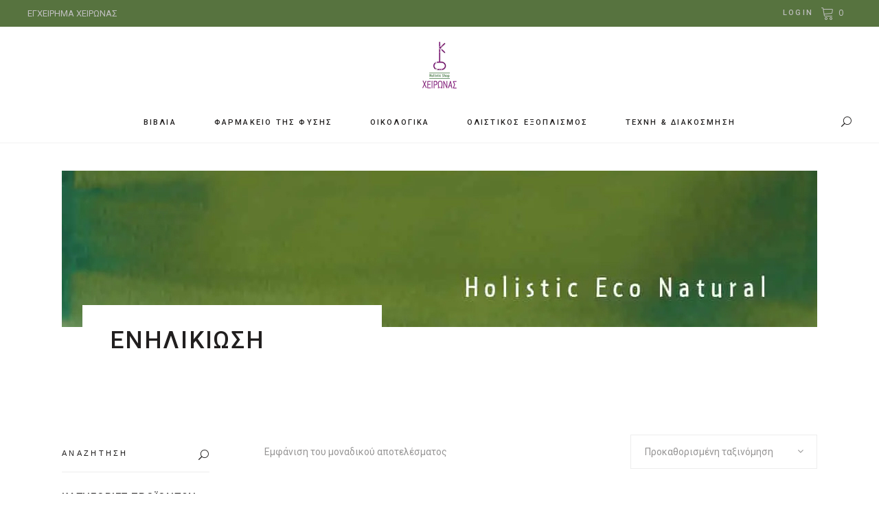

--- FILE ---
content_type: text/css
request_url: https://chironasholisticshop.gr/wp-content/plugins/popup-maker-age-verification-modals/assets/css/popup-maker-age-verification-modals-site.min.css?ver=1.2.4
body_size: 755
content:
/*!
* Popup Maker Age Verification Modals
* @package    PUM\Security
* @author     WP Popup Maker
* @copyright  Copyright (c) 2016, WP Popup Maker
*/
.date-input-enabled .pum-date-input{display:block}.date-input-enabled .pum-date-input-fallback,.pum-date-input{display:none}.pum-age-form{margin:0 auto 16px}.pum-age-form.align-left{text-align:left}.pum-age-form.align-center{text-align:center}.pum-age-form.align-right{text-align:right}.pum-age-form label{font-weight:700}.pum-age-form button{font-size:16px;font-weight:700;padding:3px 20px;line-height:28px;height:auto;display:inline-block;text-decoration:none;text-align:center;vertical-align:middle}.pum-age-form input[type=date],.pum-age-form select{margin:0 auto;font-size:18px;line-height:26px;text-align:center;vertical-align:middle;padding:5px 3px}.pum-age-form input[type=date]{padding:3px}.pum-age-form .pum-form-error{margin:8px 0 0;color:#b51623}.pum-age-form.layout-standard[data-type=enterexit] .pum-age-buttons .pum-field{display:inline-block;margin-right:8px}.pum-age-form.layout-standard[data-type=enterexit] .pum-age-buttons .pum-field::after{content:"|";display:inline-block;font-size:1.5em;margin-left:8px;vertical-align:middle}.pum-age-form.layout-standard[data-type=enterexit] .pum-age-buttons .pum-field:last-child{margin-right:0}.pum-age-form.layout-standard[data-type=enterexit] .pum-age-buttons .pum-field:last-child::after{display:none}.pum-age-form.layout-standard[data-type=enterexit] .pum-age-buttons .pum-field button{vertical-align:middle;min-width:25%}.pum-age-form.layout-standard[data-type=birthdate] label{display:block;margin:0 0 8px;text-align:left}.pum-age-form.layout-stacked[data-type=birthdate] .pum-date-input input[type=date],.pum-age-form.layout-standard[data-type=birthdate] input,.pum-age-form.layout-standard[data-type=birthdate] select{min-width:100%}.pum-age-form.layout-standard[data-type=birthdate] .pum-age-form-fields,.pum-age-form.layout-standard[data-type=birthdate] .pum-field,.pum-age-form.layout-standard[data-type=birthdate] .pum-field-button{display:inline-block}.pum-age-form.layout-standard[data-type=birthdate] .pum-age-form-fields,.pum-age-form.layout-standard[data-type=birthdate] .pum-field{margin-bottom:8px;margin-right:8px}.pum-age-form.layout-standard[data-type=birthdate]:last-child .pum-age-form-fields,.pum-age-form.layout-standard[data-type=birthdate]:last-child .pum-field{margin-bottom:0}.pum-age-form.layout-inline[data-type=enterexit] .pum-age-buttons .pum-field:last-child,.pum-age-form.layout-standard[data-type=birthdate] .pum-field:last-child{margin-right:0}.pum-age-form.layout-inline[data-type=birthdate] .pum-age-form-fields,.pum-age-form.layout-inline[data-type=birthdate] .pum-field,.pum-age-form.layout-inline[data-type=birthdate] .pum-field-button,.pum-age-form.layout-stacked[data-type=birthdate] .pum-age-form-fields,.pum-age-form.layout-standard[data-type=birthdate] .pum-date-input .pum-field,.pum-age-form.layout-standard[data-type=birthdate] .pum-date-input .pum-field-button{display:inline-block}.pum-age-form.layout-standard[data-type=birthdate] .pum-date-input-fallback label{text-align:center;padding:0 5px}.pum-age-form.layout-inline[data-type=birthdate] .pum-field input,.pum-age-form.layout-inline[data-type=birthdate] .pum-field label,.pum-age-form.layout-inline[data-type=birthdate] .pum-field select,.pum-age-form.layout-inline[data-type=enterexit] .pum-age-buttons .pum-field{display:inline-block;margin-right:8px}.pum-age-form.layout-stacked[data-type=enterexit] .pum-age-buttons .pum-field{display:block;margin:0 auto 8px}.pum-age-form.layout-stacked[data-type=enterexit] .pum-age-buttons .pum-field:last-child{margin-bottom:0}.pum-age-form.layout-stacked[data-type=enterexit] .pum-age-buttons .pum-field button{min-width:100px;width:auto}.pum-age-form.layout-stacked[data-type=birthdate] label{display:block;margin:0 0 12px}.pum-age-form.layout-stacked[data-type=birthdate] .pum-date-input{margin:0 auto 16px}.pum-age-form.layout-stacked[data-type=birthdate] .pum-date-input-fallback .pum-field{display:inline-block;margin:0 8px 16px 0}.pum-age-form.layout-stacked[data-type=birthdate] .pum-date-input-fallback .pum-field:last-child{margin-right:0}.pum-age-form.layout-stacked[data-type=birthdate] .pum-field-button button{padding-left:40px;padding-right:40px}.pum-age-form.layout-vertical[data-type=enterexit] .pum-age-buttons .pum-field{display:block;margin:0 auto 8px}.pum-age-form.layout-vertical[data-type=enterexit] .pum-age-buttons .pum-field:last-child{margin-bottom:0}.pum-age-form.layout-vertical[data-type=birthdate] label{display:block;margin:0 0 8px}.pum-age-form.layout-vertical[data-type=birthdate] input,.pum-age-form.layout-vertical[data-type=birthdate] select{display:inline-block;margin:0 auto 12px}@media only screen and (max-width:320px){.pum-age-form.layout-standard[data-type=birthdate] input,.pum-age-form.layout-standard[data-type=birthdate] label,.pum-age-form.layout-standard[data-type=birthdate] select{text-align:inherit}.pum-age-form.layout-standard[data-type=birthdate] .pum-field-button{display:block}.pum-age-form.layout-standard[data-type=birthdate] .pum-age-form-fields,.pum-age-form.layout-standard[data-type=birthdate] .pum-field{margin-right:0}.pum-age-form.layout-standard[data-type=birthdate]:last-child .pum-age-form-fields,.pum-age-form.layout-standard[data-type=birthdate]:last-child .pum-field{margin-bottom:8px}.pum-age-form.layout-standard[data-type=birthdate]:last-child .pum-age-form-fields.pum-field-button,.pum-age-form.layout-standard[data-type=birthdate]:last-child .pum-field.pum-field-button{margin-bottom:0}.pum-age-form.layout-standard[data-type=birthdate]:last-child .pum-age-form-fields.pum-field-button button,.pum-age-form.layout-standard[data-type=birthdate]:last-child .pum-field.pum-field-button button{display:block;width:100%}.pum-age-form.layout-standard[data-type=birthdate] .pum-age-form-fields,.pum-age-form.layout-standard[data-type=birthdate] .pum-date-input .pum-field,.pum-age-form.layout-standard[data-type=birthdate] .pum-date-input .pum-field-button{display:block}.pum-age-form.layout-standard[data-type=birthdate] .pum-date-input-fallback{margin-right:0}.pum-age-form.layout-standard[data-type=birthdate] .pum-date-input-fallback .pum-field{width:24%;margin-right:1%}.pum-age-form.layout-standard[data-type=birthdate] .pum-date-input-fallback .pum-field:last-child{width:45%;margin-right:0}}

--- FILE ---
content_type: text/css
request_url: https://chironasholisticshop.gr/wp-content/themes/tonda/style.css?ver=6.9
body_size: 255
content:
/*
Theme Name: Tonda
Theme URI: https://tonda.qodeinteractive.com/
Description: A Modern, Elegant WooCommerce Theme
Author: Select Themes
Author URI: http://themeforest.net/user/select-themes
Text Domain: tonda
Tags: one-column, two-columns, three-columns, four-columns, left-sidebar, right-sidebar, custom-menu, featured-images, flexible-header, post-formats, sticky-post, threaded-comments, translation-ready
Requires at least: 6.3
Tested up to: 6.8
Requires PHP: 7.4
Version: 2.5
License: GNU General Public License v2 or later
License URI: http://www.gnu.org/licenses/gpl-2.0.html

CSS changes can be made in files in the /css/ folder. This is a placeholder file required by WordPress, so do not delete it.

*/